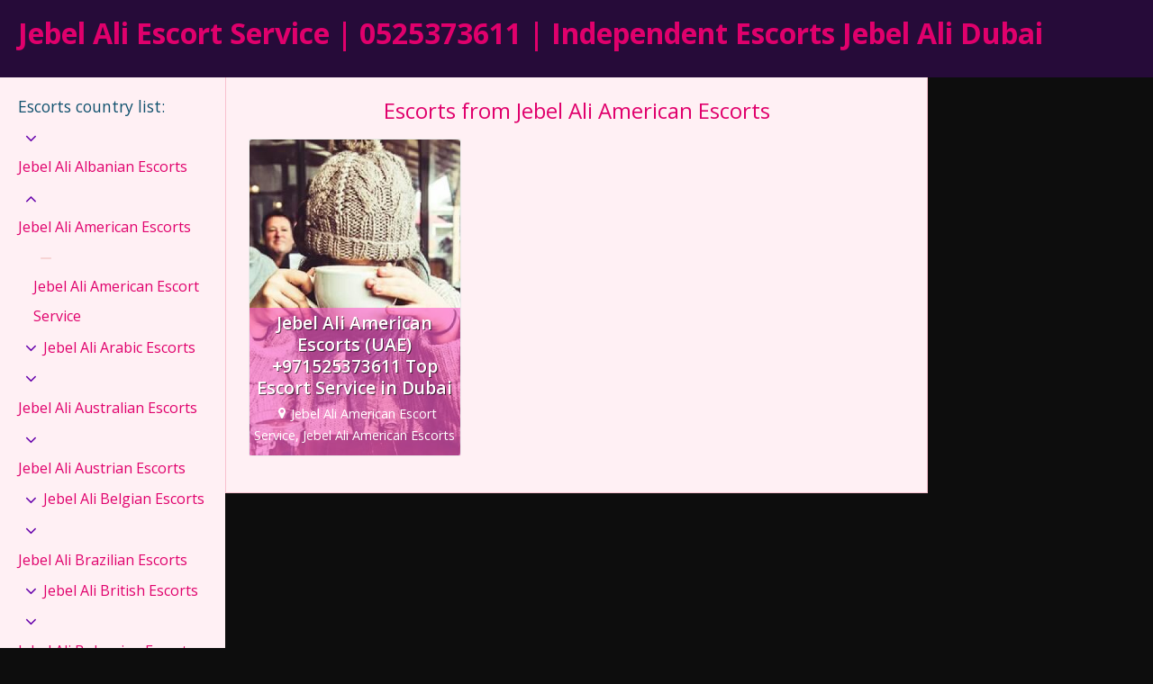

--- FILE ---
content_type: text/html; charset=UTF-8
request_url: https://www.jebelaliescortservice.com/escorts-in/jebel-ali-american-escorts/
body_size: 6343
content:
<!DOCTYPE html>
<html lang="en">
<head>
	<meta charset="UTF-8">
	<meta name="viewport" content="width=device-width, height=device-height, initial-scale=1.0, maximum-scale=1.0, target-densityDpi=device-dpi, user-scalable=no">
	<title>Jebel Ali American Escorts - Jebel Ali Escort Service | 0525373611 | Independent Escorts Jebel Ali Dubai</title>
	<link rel="profile" href="http://gmpg.org/xfn/11">
	<meta name='robots' content='index, follow, max-image-preview:large, max-snippet:-1, max-video-preview:-1' />
	<style>img:is([sizes="auto" i], [sizes^="auto," i]) { contain-intrinsic-size: 3000px 1500px }</style>
	
	<!-- This site is optimized with the Yoast SEO plugin v26.4 - https://yoast.com/wordpress/plugins/seo/ -->
	<link rel="canonical" href="https://www.jebelaliescortservice.com/escorts-in/jebel-ali-american-escorts/" />
	<meta property="og:locale" content="en_US" />
	<meta property="og:type" content="article" />
	<meta property="og:title" content="Jebel Ali American Escorts - Jebel Ali Escort Service | 0525373611 | Independent Escorts Jebel Ali Dubai" />
	<meta property="og:url" content="https://www.jebelaliescortservice.com/escorts-in/jebel-ali-american-escorts/" />
	<meta property="og:site_name" content="Jebel Ali Escort Service | 0525373611 | Independent Escorts Jebel Ali Dubai" />
	<meta name="twitter:card" content="summary_large_image" />
	<script type="application/ld+json" class="yoast-schema-graph">{"@context":"https://schema.org","@graph":[{"@type":"CollectionPage","@id":"https://www.jebelaliescortservice.com/escorts-in/jebel-ali-american-escorts/","url":"https://www.jebelaliescortservice.com/escorts-in/jebel-ali-american-escorts/","name":"Jebel Ali American Escorts - Jebel Ali Escort Service | 0525373611 | Independent Escorts Jebel Ali Dubai","isPartOf":{"@id":"https://www.jebelaliescortservice.com/#website"},"breadcrumb":{"@id":"https://www.jebelaliescortservice.com/escorts-in/jebel-ali-american-escorts/#breadcrumb"},"inLanguage":"en"},{"@type":"BreadcrumbList","@id":"https://www.jebelaliescortservice.com/escorts-in/jebel-ali-american-escorts/#breadcrumb","itemListElement":[{"@type":"ListItem","position":1,"name":"Home","item":"https://www.jebelaliescortservice.com/"},{"@type":"ListItem","position":2,"name":"Jebel Ali American Escorts"}]},{"@type":"WebSite","@id":"https://www.jebelaliescortservice.com/#website","url":"https://www.jebelaliescortservice.com/","name":"Jebel Ali Escort Service | 0525373611 | Independent Escorts Jebel Ali Dubai","description":"Welcome to VIP Dubai Jebel Ali Escorts Service @ +971525373611 the escorts in Jebel Ali with the finest skills of lovemaking. Our Jebel Ali Escorts offer the real and high class call girls In Jebel Ali. We have the top Female Escorts and VIP call girls in Jebel Ali Dubai.","publisher":{"@id":"https://www.jebelaliescortservice.com/#organization"},"potentialAction":[{"@type":"SearchAction","target":{"@type":"EntryPoint","urlTemplate":"https://www.jebelaliescortservice.com/?s={search_term_string}"},"query-input":{"@type":"PropertyValueSpecification","valueRequired":true,"valueName":"search_term_string"}}],"inLanguage":"en"},{"@type":"Organization","@id":"https://www.jebelaliescortservice.com/#organization","name":"Jebel Ali Escort Service | 0525373611 | Independent Escorts Jebel Ali Dubai","url":"https://www.jebelaliescortservice.com/","logo":{"@type":"ImageObject","inLanguage":"en","@id":"https://www.jebelaliescortservice.com/#/schema/logo/image/","url":"https://www.jebelaliescortservice.com/wp-content/uploads/2023/06/siteimage.jpg","contentUrl":"https://www.jebelaliescortservice.com/wp-content/uploads/2023/06/siteimage.jpg","width":1280,"height":853,"caption":"Jebel Ali Escort Service | 0525373611 | Independent Escorts Jebel Ali Dubai"},"image":{"@id":"https://www.jebelaliescortservice.com/#/schema/logo/image/"}}]}</script>
	<!-- / Yoast SEO plugin. -->


<link rel='dns-prefetch' href='//fonts.googleapis.com' />

<style id='classic-theme-styles-inline-css' type='text/css'>
/*! This file is auto-generated */
.wp-block-button__link{color:#fff;background-color:#32373c;border-radius:9999px;box-shadow:none;text-decoration:none;padding:calc(.667em + 2px) calc(1.333em + 2px);font-size:1.125em}.wp-block-file__button{background:#32373c;color:#fff;text-decoration:none}
</style>
<style id='global-styles-inline-css' type='text/css'>
:root{--wp--preset--aspect-ratio--square: 1;--wp--preset--aspect-ratio--4-3: 4/3;--wp--preset--aspect-ratio--3-4: 3/4;--wp--preset--aspect-ratio--3-2: 3/2;--wp--preset--aspect-ratio--2-3: 2/3;--wp--preset--aspect-ratio--16-9: 16/9;--wp--preset--aspect-ratio--9-16: 9/16;--wp--preset--color--black: #000000;--wp--preset--color--cyan-bluish-gray: #abb8c3;--wp--preset--color--white: #ffffff;--wp--preset--color--pale-pink: #f78da7;--wp--preset--color--vivid-red: #cf2e2e;--wp--preset--color--luminous-vivid-orange: #ff6900;--wp--preset--color--luminous-vivid-amber: #fcb900;--wp--preset--color--light-green-cyan: #7bdcb5;--wp--preset--color--vivid-green-cyan: #00d084;--wp--preset--color--pale-cyan-blue: #8ed1fc;--wp--preset--color--vivid-cyan-blue: #0693e3;--wp--preset--color--vivid-purple: #9b51e0;--wp--preset--gradient--vivid-cyan-blue-to-vivid-purple: linear-gradient(135deg,rgba(6,147,227,1) 0%,rgb(155,81,224) 100%);--wp--preset--gradient--light-green-cyan-to-vivid-green-cyan: linear-gradient(135deg,rgb(122,220,180) 0%,rgb(0,208,130) 100%);--wp--preset--gradient--luminous-vivid-amber-to-luminous-vivid-orange: linear-gradient(135deg,rgba(252,185,0,1) 0%,rgba(255,105,0,1) 100%);--wp--preset--gradient--luminous-vivid-orange-to-vivid-red: linear-gradient(135deg,rgba(255,105,0,1) 0%,rgb(207,46,46) 100%);--wp--preset--gradient--very-light-gray-to-cyan-bluish-gray: linear-gradient(135deg,rgb(238,238,238) 0%,rgb(169,184,195) 100%);--wp--preset--gradient--cool-to-warm-spectrum: linear-gradient(135deg,rgb(74,234,220) 0%,rgb(151,120,209) 20%,rgb(207,42,186) 40%,rgb(238,44,130) 60%,rgb(251,105,98) 80%,rgb(254,248,76) 100%);--wp--preset--gradient--blush-light-purple: linear-gradient(135deg,rgb(255,206,236) 0%,rgb(152,150,240) 100%);--wp--preset--gradient--blush-bordeaux: linear-gradient(135deg,rgb(254,205,165) 0%,rgb(254,45,45) 50%,rgb(107,0,62) 100%);--wp--preset--gradient--luminous-dusk: linear-gradient(135deg,rgb(255,203,112) 0%,rgb(199,81,192) 50%,rgb(65,88,208) 100%);--wp--preset--gradient--pale-ocean: linear-gradient(135deg,rgb(255,245,203) 0%,rgb(182,227,212) 50%,rgb(51,167,181) 100%);--wp--preset--gradient--electric-grass: linear-gradient(135deg,rgb(202,248,128) 0%,rgb(113,206,126) 100%);--wp--preset--gradient--midnight: linear-gradient(135deg,rgb(2,3,129) 0%,rgb(40,116,252) 100%);--wp--preset--font-size--small: 13px;--wp--preset--font-size--medium: 20px;--wp--preset--font-size--large: 36px;--wp--preset--font-size--x-large: 42px;--wp--preset--spacing--20: 0.44rem;--wp--preset--spacing--30: 0.67rem;--wp--preset--spacing--40: 1rem;--wp--preset--spacing--50: 1.5rem;--wp--preset--spacing--60: 2.25rem;--wp--preset--spacing--70: 3.38rem;--wp--preset--spacing--80: 5.06rem;--wp--preset--shadow--natural: 6px 6px 9px rgba(0, 0, 0, 0.2);--wp--preset--shadow--deep: 12px 12px 50px rgba(0, 0, 0, 0.4);--wp--preset--shadow--sharp: 6px 6px 0px rgba(0, 0, 0, 0.2);--wp--preset--shadow--outlined: 6px 6px 0px -3px rgba(255, 255, 255, 1), 6px 6px rgba(0, 0, 0, 1);--wp--preset--shadow--crisp: 6px 6px 0px rgba(0, 0, 0, 1);}:where(.is-layout-flex){gap: 0.5em;}:where(.is-layout-grid){gap: 0.5em;}body .is-layout-flex{display: flex;}.is-layout-flex{flex-wrap: wrap;align-items: center;}.is-layout-flex > :is(*, div){margin: 0;}body .is-layout-grid{display: grid;}.is-layout-grid > :is(*, div){margin: 0;}:where(.wp-block-columns.is-layout-flex){gap: 2em;}:where(.wp-block-columns.is-layout-grid){gap: 2em;}:where(.wp-block-post-template.is-layout-flex){gap: 1.25em;}:where(.wp-block-post-template.is-layout-grid){gap: 1.25em;}.has-black-color{color: var(--wp--preset--color--black) !important;}.has-cyan-bluish-gray-color{color: var(--wp--preset--color--cyan-bluish-gray) !important;}.has-white-color{color: var(--wp--preset--color--white) !important;}.has-pale-pink-color{color: var(--wp--preset--color--pale-pink) !important;}.has-vivid-red-color{color: var(--wp--preset--color--vivid-red) !important;}.has-luminous-vivid-orange-color{color: var(--wp--preset--color--luminous-vivid-orange) !important;}.has-luminous-vivid-amber-color{color: var(--wp--preset--color--luminous-vivid-amber) !important;}.has-light-green-cyan-color{color: var(--wp--preset--color--light-green-cyan) !important;}.has-vivid-green-cyan-color{color: var(--wp--preset--color--vivid-green-cyan) !important;}.has-pale-cyan-blue-color{color: var(--wp--preset--color--pale-cyan-blue) !important;}.has-vivid-cyan-blue-color{color: var(--wp--preset--color--vivid-cyan-blue) !important;}.has-vivid-purple-color{color: var(--wp--preset--color--vivid-purple) !important;}.has-black-background-color{background-color: var(--wp--preset--color--black) !important;}.has-cyan-bluish-gray-background-color{background-color: var(--wp--preset--color--cyan-bluish-gray) !important;}.has-white-background-color{background-color: var(--wp--preset--color--white) !important;}.has-pale-pink-background-color{background-color: var(--wp--preset--color--pale-pink) !important;}.has-vivid-red-background-color{background-color: var(--wp--preset--color--vivid-red) !important;}.has-luminous-vivid-orange-background-color{background-color: var(--wp--preset--color--luminous-vivid-orange) !important;}.has-luminous-vivid-amber-background-color{background-color: var(--wp--preset--color--luminous-vivid-amber) !important;}.has-light-green-cyan-background-color{background-color: var(--wp--preset--color--light-green-cyan) !important;}.has-vivid-green-cyan-background-color{background-color: var(--wp--preset--color--vivid-green-cyan) !important;}.has-pale-cyan-blue-background-color{background-color: var(--wp--preset--color--pale-cyan-blue) !important;}.has-vivid-cyan-blue-background-color{background-color: var(--wp--preset--color--vivid-cyan-blue) !important;}.has-vivid-purple-background-color{background-color: var(--wp--preset--color--vivid-purple) !important;}.has-black-border-color{border-color: var(--wp--preset--color--black) !important;}.has-cyan-bluish-gray-border-color{border-color: var(--wp--preset--color--cyan-bluish-gray) !important;}.has-white-border-color{border-color: var(--wp--preset--color--white) !important;}.has-pale-pink-border-color{border-color: var(--wp--preset--color--pale-pink) !important;}.has-vivid-red-border-color{border-color: var(--wp--preset--color--vivid-red) !important;}.has-luminous-vivid-orange-border-color{border-color: var(--wp--preset--color--luminous-vivid-orange) !important;}.has-luminous-vivid-amber-border-color{border-color: var(--wp--preset--color--luminous-vivid-amber) !important;}.has-light-green-cyan-border-color{border-color: var(--wp--preset--color--light-green-cyan) !important;}.has-vivid-green-cyan-border-color{border-color: var(--wp--preset--color--vivid-green-cyan) !important;}.has-pale-cyan-blue-border-color{border-color: var(--wp--preset--color--pale-cyan-blue) !important;}.has-vivid-cyan-blue-border-color{border-color: var(--wp--preset--color--vivid-cyan-blue) !important;}.has-vivid-purple-border-color{border-color: var(--wp--preset--color--vivid-purple) !important;}.has-vivid-cyan-blue-to-vivid-purple-gradient-background{background: var(--wp--preset--gradient--vivid-cyan-blue-to-vivid-purple) !important;}.has-light-green-cyan-to-vivid-green-cyan-gradient-background{background: var(--wp--preset--gradient--light-green-cyan-to-vivid-green-cyan) !important;}.has-luminous-vivid-amber-to-luminous-vivid-orange-gradient-background{background: var(--wp--preset--gradient--luminous-vivid-amber-to-luminous-vivid-orange) !important;}.has-luminous-vivid-orange-to-vivid-red-gradient-background{background: var(--wp--preset--gradient--luminous-vivid-orange-to-vivid-red) !important;}.has-very-light-gray-to-cyan-bluish-gray-gradient-background{background: var(--wp--preset--gradient--very-light-gray-to-cyan-bluish-gray) !important;}.has-cool-to-warm-spectrum-gradient-background{background: var(--wp--preset--gradient--cool-to-warm-spectrum) !important;}.has-blush-light-purple-gradient-background{background: var(--wp--preset--gradient--blush-light-purple) !important;}.has-blush-bordeaux-gradient-background{background: var(--wp--preset--gradient--blush-bordeaux) !important;}.has-luminous-dusk-gradient-background{background: var(--wp--preset--gradient--luminous-dusk) !important;}.has-pale-ocean-gradient-background{background: var(--wp--preset--gradient--pale-ocean) !important;}.has-electric-grass-gradient-background{background: var(--wp--preset--gradient--electric-grass) !important;}.has-midnight-gradient-background{background: var(--wp--preset--gradient--midnight) !important;}.has-small-font-size{font-size: var(--wp--preset--font-size--small) !important;}.has-medium-font-size{font-size: var(--wp--preset--font-size--medium) !important;}.has-large-font-size{font-size: var(--wp--preset--font-size--large) !important;}.has-x-large-font-size{font-size: var(--wp--preset--font-size--x-large) !important;}
:where(.wp-block-post-template.is-layout-flex){gap: 1.25em;}:where(.wp-block-post-template.is-layout-grid){gap: 1.25em;}
:where(.wp-block-columns.is-layout-flex){gap: 2em;}:where(.wp-block-columns.is-layout-grid){gap: 2em;}
:root :where(.wp-block-pullquote){font-size: 1.5em;line-height: 1.6;}
</style>
<link rel='stylesheet' id='open-sans-font-css' href='//fonts.googleapis.com/css?family=Open+Sans%3A400%2C600%2C700&#038;display=swap&#038;ver=6.8.3' type='text/css' media='all' />
<link rel='stylesheet' id='main-css-file-css' href='https://www.jebelaliescortservice.com/wp-content/themes/escortwp/style.css?ver=6.8.3' type='text/css' media='all' />
<link rel='stylesheet' id='icon-font-css' href='https://www.jebelaliescortservice.com/wp-content/themes/escortwp/css/icon-font/style.css?ver=6.8.3' type='text/css' media='all' />
<link rel='stylesheet' id='responsive-css' href='https://www.jebelaliescortservice.com/wp-content/themes/escortwp/css/responsive.css?ver=6.8.3' type='text/css' media='all' />
<link rel='stylesheet' id='select2-css' href='https://www.jebelaliescortservice.com/wp-content/themes/escortwp/css/select2.min.css?ver=6.8.3' type='text/css' media='all' />
<script type="text/javascript" src="https://www.jebelaliescortservice.com/wp-includes/js/jquery/jquery.min.js?ver=3.7.1" id="jquery-core-js"></script>
<script type="text/javascript" src="https://www.jebelaliescortservice.com/wp-includes/js/jquery/jquery-migrate.min.js?ver=3.4.1" id="jquery-migrate-js"></script>
<script type="text/javascript" src="https://www.jebelaliescortservice.com/wp-content/themes/escortwp/js/select2.min.js?ver=6.8.3" id="select2-js"></script>
<script type="text/javascript" src="https://www.jebelaliescortservice.com/wp-content/themes/escortwp/js/dolceescort.js?ver=6.8.3" id="dolcejs-js"></script>
<script type="text/javascript" src="https://www.jebelaliescortservice.com/wp-content/themes/escortwp/js/js.cookie.js?ver=6.8.3" id="js-cookie-js"></script>
<script type="text/javascript" src="https://www.jebelaliescortservice.com/wp-content/themes/escortwp/js/jquery.uploadifive.min.js?ver=6.8.3" id="jquery-uploadifive-js"></script>
<script type="text/javascript" src="https://www.jebelaliescortservice.com/wp-content/themes/escortwp/js/jquery.mobile.custom.min.js?ver=6.8.3" id="jquery-mobile-custom-js"></script>
<script type="text/javascript" src="https://www.jebelaliescortservice.com/wp-content/themes/escortwp/js/checkator.jquery.js?ver=6.8.3" id="checkator-js"></script>
<link rel="icon" href="https://www.jebelaliescortservice.com/wp-content/uploads/2023/06/favi-150x150.png" sizes="32x32" />
<link rel="icon" href="https://www.jebelaliescortservice.com/wp-content/uploads/2023/06/favi.png" sizes="192x192" />
<link rel="apple-touch-icon" href="https://www.jebelaliescortservice.com/wp-content/uploads/2023/06/favi.png" />
<meta name="msapplication-TileImage" content="https://www.jebelaliescortservice.com/wp-content/uploads/2023/06/favi.png" />
</head>
<body class="archive tax-escorts-in term-jebel-ali-american-escorts term-4 wp-theme-escortwp">
<header>
	<div class="header-top-bar">
		<div class="logo l">
	        	    	<h1 class="l"><a href="https://www.jebelaliescortservice.com/" title="Jebel Ali Escort Service | 0525373611 | Independent Escorts Jebel Ali Dubai">Jebel Ali Escort Service | 0525373611 | Independent Escorts Jebel Ali Dubai</a></h1>
	    </div> <!-- logo -->
		<div class="hamburger-menu rad25"><span class="icon icon-menu"></span><span class="label">Menu</span></div>

    	<div class="subnav-menu-wrapper r">
	    	<ul class="subnav-menu vcenter r">
														        </ul>
        </div> <!-- subnav-menu-wrapper -->
    	<div class="clear"></div>
	</div> <!-- header-top-bar -->

    
	</header> <!-- header -->

<div class="all all-body">
		<div class="contentwrapper">
		<div class="body">
        	<div class="bodybox">
				<h3>Escorts from Jebel Ali American Escorts</h3><div class="clear"></div>    <div class="girl" itemscope itemtype ="http://schema.org/Person">
		<div class="thumb rad3">
			<div class="thumbwrapper">
        		<a href="https://www.jebelaliescortservice.com/escort/jebel-ali-american-escorts-uae-971525373611-top-escort-service-in-dubai/" title="Jebel Ali American Escorts (UAE) +971525373611 Top Escort Service in Dubai">
        			        			<div class="model-info">
						<span class="labels"></span>						<div class="clear"></div>
						<div class="desc">
							<div class="girl-name" title="Jebel Ali American Escorts (UAE) +971525373611 Top Escort Service in Dubai" itemprop="name">Jebel Ali American Escorts (UAE) +971525373611 Top Escort Service in Dubai</div>
							<div class="clear"></div>
							<div class="girl-desc-location" itemprop="homeLocation"><span class="icon-location"></span>Jebel Ali American Escort Service, Jebel Ali American Escorts</div>
						</div> <!-- desc -->
					</div> <!-- model-info -->
					<img class="mobile-ready-img rad3" src="https://www.jebelaliescortservice.com/wp-content/uploads/1686403872620/16864039562489-170x206.jpg" srcset="https://www.jebelaliescortservice.com/wp-content/uploads/1686403872620/16864039562489-170x206.jpg 170w, https://www.jebelaliescortservice.com/wp-content/uploads/1686403872620/16864039562489-280x415.jpg 280w, https://www.jebelaliescortservice.com/wp-content/uploads/1686403872620/16864039562489-400x600.jpg 400w" data-responsive-img-url="https://www.jebelaliescortservice.com/wp-content/uploads/1686403872620/16864039562489-170x206.jpg" alt="Jebel Ali American Escorts (UAE) +971525373611 Top Escort Service in Dubai" itemprop="image" />
					
				</a>
				<div class="clear"></div>
			</div>
					</div> <!-- THUMB --> <div class="clear"></div>
    </div> <!-- GIRL -->
                <div class="clear"></div>
            </div> <!-- BODY BOX -->

            <div class="clear"></div>
        </div> <!-- BODY -->
		</div> <!-- contentwrapper -->

		<div class="sidebar-left l">
	<div class="countries">
    	<h4>Escorts country list<span class="dots">:</span><span class="icon icon-down-dir"></span></h4>
        <ul class="country-list">
				<li class="cat-item cat-item-3"><a href="https://www.jebelaliescortservice.com/escorts-in/jebel-ali-albanian-escorts/">Jebel Ali Albanian Escorts</a>
<ul class='children'>
	<li class="cat-item cat-item-47"><a href="https://www.jebelaliescortservice.com/escorts-in/jebel-ali-albanian-escorts/jebel-ali-albanian-escort-service/">Jebel Ali Albanian Escort Service</a>
</li>
</ul>
</li>
	<li class="cat-item cat-item-4 current-cat"><a aria-current="page" href="https://www.jebelaliescortservice.com/escorts-in/jebel-ali-american-escorts/">Jebel Ali American Escorts</a>
<ul class='children'>
	<li class="cat-item cat-item-48"><a href="https://www.jebelaliescortservice.com/escorts-in/jebel-ali-american-escorts/jebel-ali-american-escort-service/">Jebel Ali American Escort Service</a>
</li>
</ul>
</li>
	<li class="cat-item cat-item-5"><a href="https://www.jebelaliescortservice.com/escorts-in/jebel-ali-arabic-escorts/">Jebel Ali Arabic Escorts</a>
<ul class='children'>
	<li class="cat-item cat-item-49"><a href="https://www.jebelaliescortservice.com/escorts-in/jebel-ali-arabic-escorts/jebel-ali-arabic-escort-service/">Jebel Ali Arabic Escort Service</a>
</li>
</ul>
</li>
	<li class="cat-item cat-item-6"><a href="https://www.jebelaliescortservice.com/escorts-in/jebel-ali-australian-escorts/">Jebel Ali Australian Escorts</a>
<ul class='children'>
	<li class="cat-item cat-item-50"><a href="https://www.jebelaliescortservice.com/escorts-in/jebel-ali-australian-escorts/jebel-ali-australian-escort-service/">Jebel Ali Australian Escort Service</a>
</li>
</ul>
</li>
	<li class="cat-item cat-item-7"><a href="https://www.jebelaliescortservice.com/escorts-in/jebel-ali-austrian-escorts/">Jebel Ali Austrian Escorts</a>
<ul class='children'>
	<li class="cat-item cat-item-51"><a href="https://www.jebelaliescortservice.com/escorts-in/jebel-ali-austrian-escorts/jebel-ali-austrian-escort-service/">Jebel Ali Austrian Escort Service</a>
</li>
</ul>
</li>
	<li class="cat-item cat-item-8"><a href="https://www.jebelaliescortservice.com/escorts-in/jebel-ali-belgian-escorts/">Jebel Ali Belgian Escorts</a>
<ul class='children'>
	<li class="cat-item cat-item-52"><a href="https://www.jebelaliescortservice.com/escorts-in/jebel-ali-belgian-escorts/jebel-ali-belgian-escort-service/">Jebel Ali Belgian Escort Service</a>
</li>
</ul>
</li>
	<li class="cat-item cat-item-9"><a href="https://www.jebelaliescortservice.com/escorts-in/jebel-ali-brazilian-escorts/">Jebel Ali Brazilian Escorts</a>
<ul class='children'>
	<li class="cat-item cat-item-53"><a href="https://www.jebelaliescortservice.com/escorts-in/jebel-ali-brazilian-escorts/jebel-ali-brazilian-escort-service/">Jebel Ali Brazilian Escort Service</a>
</li>
</ul>
</li>
	<li class="cat-item cat-item-10"><a href="https://www.jebelaliescortservice.com/escorts-in/jebel-ali-british-escorts/">Jebel Ali British Escorts</a>
<ul class='children'>
	<li class="cat-item cat-item-54"><a href="https://www.jebelaliescortservice.com/escorts-in/jebel-ali-british-escorts/jebel-ali-british-escort-service/">Jebel Ali British Escort Service</a>
</li>
</ul>
</li>
	<li class="cat-item cat-item-11"><a href="https://www.jebelaliescortservice.com/escorts-in/jebel-ali-bulgarian-escorts/">Jebel Ali Bulgarian Escorts</a>
<ul class='children'>
	<li class="cat-item cat-item-55"><a href="https://www.jebelaliescortservice.com/escorts-in/jebel-ali-bulgarian-escorts/jebel-ali-bulgarian-escort-service/">Jebel Ali Bulgarian Escort Service</a>
</li>
</ul>
</li>
	<li class="cat-item cat-item-12"><a href="https://www.jebelaliescortservice.com/escorts-in/jebel-ali-croatian-escorts/">Jebel Ali Croatian Escorts</a>
<ul class='children'>
	<li class="cat-item cat-item-56"><a href="https://www.jebelaliescortservice.com/escorts-in/jebel-ali-croatian-escorts/jebel-ali-croatian-escort-service/">Jebel Ali Croatian Escort Service</a>
</li>
</ul>
</li>
	<li class="cat-item cat-item-13"><a href="https://www.jebelaliescortservice.com/escorts-in/jebel-ali-czech-escorts/">Jebel Ali Czech Escorts</a>
<ul class='children'>
	<li class="cat-item cat-item-57"><a href="https://www.jebelaliescortservice.com/escorts-in/jebel-ali-czech-escorts/jebel-ali-czech-escort-service/">Jebel Ali Czech Escort Service</a>
</li>
</ul>
</li>
	<li class="cat-item cat-item-14"><a href="https://www.jebelaliescortservice.com/escorts-in/jebel-ali-danish-escorts/">Jebel Ali Danish Escorts</a>
<ul class='children'>
	<li class="cat-item cat-item-58"><a href="https://www.jebelaliescortservice.com/escorts-in/jebel-ali-danish-escorts/jebel-ali-danish-escort-service/">Jebel Ali Danish Escort Service</a>
</li>
</ul>
</li>
	<li class="cat-item cat-item-15"><a href="https://www.jebelaliescortservice.com/escorts-in/jebel-ali-dutch-escorts/">Jebel Ali Dutch Escorts</a>
<ul class='children'>
	<li class="cat-item cat-item-59"><a href="https://www.jebelaliescortservice.com/escorts-in/jebel-ali-dutch-escorts/jebel-ali-dutch-escort-service/">Jebel Ali Dutch Escort Service</a>
</li>
</ul>
</li>
	<li class="cat-item cat-item-92"><a href="https://www.jebelaliescortservice.com/escorts-in/jebel-ali-escort-service/">Jebel Ali Escort Service</a>
<ul class='children'>
	<li class="cat-item cat-item-107"><a href="https://www.jebelaliescortservice.com/escorts-in/jebel-ali-escort-service/air-hostess-call-girl-service-jebel-ali/">Air Hostess Call Girl Service Jebel Ali</a>
</li>
	<li class="cat-item cat-item-108"><a href="https://www.jebelaliescortservice.com/escorts-in/jebel-ali-escort-service/air-hostess-call-girls-in-jebel-ali/">Air Hostess Call Girls In Jebel Ali</a>
</li>
	<li class="cat-item cat-item-109"><a href="https://www.jebelaliescortservice.com/escorts-in/jebel-ali-escort-service/air-hostess-call-girls-service-jebel-ali/">Air Hostess Call Girls Service Jebel Ali</a>
</li>
	<li class="cat-item cat-item-110"><a href="https://www.jebelaliescortservice.com/escorts-in/jebel-ali-escort-service/air-hostess-call-girls-services-jebel-ali/">Air Hostess Call Girls Services Jebel Ali</a>
</li>
	<li class="cat-item cat-item-111"><a href="https://www.jebelaliescortservice.com/escorts-in/jebel-ali-escort-service/air-hostess-escort-service-jebel-ali/">Air Hostess Escort Service Jebel Ali</a>
</li>
	<li class="cat-item cat-item-112"><a href="https://www.jebelaliescortservice.com/escorts-in/jebel-ali-escort-service/air-hostess-escorts-in-jebel-ali/">Air Hostess Escorts In Jebel Ali</a>
</li>
	<li class="cat-item cat-item-113"><a href="https://www.jebelaliescortservice.com/escorts-in/jebel-ali-escort-service/air-hostess-escorts-services-jebel-ali/">Air Hostess Escorts Services Jebel Ali</a>
</li>
	<li class="cat-item cat-item-114"><a href="https://www.jebelaliescortservice.com/escorts-in/jebel-ali-escort-service/call-girl-in-jebel-ali/">Call Girl In Jebel Ali</a>
</li>
	<li class="cat-item cat-item-115"><a href="https://www.jebelaliescortservice.com/escorts-in/jebel-ali-escort-service/call-girl-service-in-jebel-ali/">Call Girl Service In Jebel Ali</a>
</li>
	<li class="cat-item cat-item-116"><a href="https://www.jebelaliescortservice.com/escorts-in/jebel-ali-escort-service/call-girls-in-jebel-ali-jebel-ali-escort-service/">Call Girls In Jebel Ali</a>
</li>
	<li class="cat-item cat-item-117"><a href="https://www.jebelaliescortservice.com/escorts-in/jebel-ali-escort-service/call-girls-service-in-jebel-ali/">Call Girls Service In Jebel Ali</a>
</li>
	<li class="cat-item cat-item-118"><a href="https://www.jebelaliescortservice.com/escorts-in/jebel-ali-escort-service/cheap-call-girl-jebel-ali/">Cheap Call Girl Jebel Ali</a>
</li>
	<li class="cat-item cat-item-119"><a href="https://www.jebelaliescortservice.com/escorts-in/jebel-ali-escort-service/cheap-call-girls-jebel-ali/">Cheap Call Girls Jebel Ali</a>
</li>
	<li class="cat-item cat-item-120"><a href="https://www.jebelaliescortservice.com/escorts-in/jebel-ali-escort-service/cheap-escort-service-in-jebel-ali/">Cheap Escort Service In Jebel Ali</a>
</li>
	<li class="cat-item cat-item-121"><a href="https://www.jebelaliescortservice.com/escorts-in/jebel-ali-escort-service/cheap-escorts-in-jebel-ali/">Cheap Escorts In Jebel Ali</a>
</li>
	<li class="cat-item cat-item-122"><a href="https://www.jebelaliescortservice.com/escorts-in/jebel-ali-escort-service/cheap-indian-call-girl-jebel-ali/">Cheap Indian Call Girl Jebel Ali</a>
</li>
	<li class="cat-item cat-item-123"><a href="https://www.jebelaliescortservice.com/escorts-in/jebel-ali-escort-service/cheap-indian-call-girls-jebel-ali/">Cheap Indian Call Girls Jebel Ali</a>
</li>
	<li class="cat-item cat-item-124"><a href="https://www.jebelaliescortservice.com/escorts-in/jebel-ali-escort-service/cheap-indian-escorts-in-jebel-ali/">Cheap Indian Escorts In Jebel Ali</a>
</li>
	<li class="cat-item cat-item-125"><a href="https://www.jebelaliescortservice.com/escorts-in/jebel-ali-escort-service/cheap-pakistani-escorts-in-jebel-ali/">Cheap Pakistani Escorts In Jebel Ali</a>
</li>
	<li class="cat-item cat-item-126"><a href="https://www.jebelaliescortservice.com/escorts-in/jebel-ali-escort-service/jebel-ali-call-girl-service/">Jebel Ali Call Girl Service</a>
</li>
	<li class="cat-item cat-item-127"><a href="https://www.jebelaliescortservice.com/escorts-in/jebel-ali-escort-service/jebel-ali-call-girls-jebel-ali-escort-service/">Jebel Ali Call Girls</a>
</li>
	<li class="cat-item cat-item-151"><a href="https://www.jebelaliescortservice.com/escorts-in/jebel-ali-escort-service/jebel-ali-call-girls-number/">Jebel Ali Call Girls Number</a>
</li>
	<li class="cat-item cat-item-128"><a href="https://www.jebelaliescortservice.com/escorts-in/jebel-ali-escort-service/jebel-ali-call-girls-service/">Jebel Ali Call Girls Service</a>
</li>
	<li class="cat-item cat-item-129"><a href="https://www.jebelaliescortservice.com/escorts-in/jebel-ali-escort-service/jebel-ali-female-escort/">Jebel Ali Female Escort</a>
</li>
	<li class="cat-item cat-item-130"><a href="https://www.jebelaliescortservice.com/escorts-in/jebel-ali-escort-service/jebel-ali-female-escorts/">Jebel Ali Female Escorts</a>
</li>
	<li class="cat-item cat-item-131"><a href="https://www.jebelaliescortservice.com/escorts-in/jebel-ali-escort-service/jebel-ali-female-escorts-number/">Jebel Ali Female Escorts Number</a>
</li>
	<li class="cat-item cat-item-132"><a href="https://www.jebelaliescortservice.com/escorts-in/jebel-ali-escort-service/jebel-ali-female-indian-escort/">Jebel Ali Female Indian Escort</a>
</li>
	<li class="cat-item cat-item-133"><a href="https://www.jebelaliescortservice.com/escorts-in/jebel-ali-escort-service/jebel-ali-female-indian-escorts/">Jebel Ali Female Indian Escorts</a>
</li>
	<li class="cat-item cat-item-134"><a href="https://www.jebelaliescortservice.com/escorts-in/jebel-ali-escort-service/jebel-ali-incall-escorts/">Jebel Ali Incall Escorts</a>
</li>
	<li class="cat-item cat-item-135"><a href="https://www.jebelaliescortservice.com/escorts-in/jebel-ali-escort-service/jebel-ali-incall-indian-call-girls/">Jebel Ali Incall Indian Call Girls</a>
</li>
	<li class="cat-item cat-item-136"><a href="https://www.jebelaliescortservice.com/escorts-in/jebel-ali-escort-service/jebel-ali-incall-indian-escorts/">Jebel Ali Incall Indian Escorts</a>
</li>
	<li class="cat-item cat-item-137"><a href="https://www.jebelaliescortservice.com/escorts-in/jebel-ali-escort-service/jebel-ali-incall-pakistani-call-girls/">Jebel Ali Incall Pakistani Call Girls</a>
</li>
	<li class="cat-item cat-item-138"><a href="https://www.jebelaliescortservice.com/escorts-in/jebel-ali-escort-service/jebel-ali-incall-pakistani-escorts/">Jebel Ali Incall Pakistani Escorts</a>
</li>
	<li class="cat-item cat-item-139"><a href="https://www.jebelaliescortservice.com/escorts-in/jebel-ali-escort-service/jebel-ali-independent-escorts/">Jebel Ali Independent Escorts</a>
</li>
	<li class="cat-item cat-item-140"><a href="https://www.jebelaliescortservice.com/escorts-in/jebel-ali-escort-service/jebel-ali-independent-indian-escort/">Jebel Ali Independent Indian Escort</a>
</li>
	<li class="cat-item cat-item-141"><a href="https://www.jebelaliescortservice.com/escorts-in/jebel-ali-escort-service/jebel-ali-independent-indian-escorts/">Jebel Ali Independent Indian Escorts</a>
</li>
	<li class="cat-item cat-item-142"><a href="https://www.jebelaliescortservice.com/escorts-in/jebel-ali-escort-service/jebel-ali-independent-pakistani-escort/">Jebel Ali Independent Pakistani Escort</a>
</li>
	<li class="cat-item cat-item-143"><a href="https://www.jebelaliescortservice.com/escorts-in/jebel-ali-escort-service/jebel-ali-independent-pakistani-escorts/">Jebel Ali Independent Pakistani Escorts</a>
</li>
	<li class="cat-item cat-item-144"><a href="https://www.jebelaliescortservice.com/escorts-in/jebel-ali-escort-service/jebel-ali-outcall-indian-call-girls/">Jebel Ali Outcall Indian Call Girls</a>
</li>
	<li class="cat-item cat-item-145"><a href="https://www.jebelaliescortservice.com/escorts-in/jebel-ali-escort-service/jebel-ali-outcall-indian-escorts/">Jebel Ali Outcall Indian Escorts</a>
</li>
	<li class="cat-item cat-item-146"><a href="https://www.jebelaliescortservice.com/escorts-in/jebel-ali-escort-service/jebel-ali-outcall-pakistani-call-girls/">Jebel Ali Outcall Pakistani Call Girls</a>
</li>
	<li class="cat-item cat-item-147"><a href="https://www.jebelaliescortservice.com/escorts-in/jebel-ali-escort-service/jebel-ali-outcall-pakistani-escorts/">Jebel Ali Outcall Pakistani Escorts</a>
</li>
	<li class="cat-item cat-item-148"><a href="https://www.jebelaliescortservice.com/escorts-in/jebel-ali-escort-service/jebel-ali-outcall-russian-call-girls/">Jebel Ali Outcall Russian Call Girls</a>
</li>
	<li class="cat-item cat-item-149"><a href="https://www.jebelaliescortservice.com/escorts-in/jebel-ali-escort-service/jebel-ali-outcall-russian-escorts/">Jebel Ali Outcall Russian Escorts</a>
</li>
	<li class="cat-item cat-item-150"><a href="https://www.jebelaliescortservice.com/escorts-in/jebel-ali-escort-service/top-model-jebel-ali-escort-mobile-number/">Top Model Jebel Ali Escort Mobile Number</a>
</li>
</ul>
</li>
	<li class="cat-item cat-item-16"><a href="https://www.jebelaliescortservice.com/escorts-in/jebel-ali-estonian-escorts/">Jebel Ali Estonian Escorts</a>
<ul class='children'>
	<li class="cat-item cat-item-60"><a href="https://www.jebelaliescortservice.com/escorts-in/jebel-ali-estonian-escorts/jebel-ali-estonian-escort-service/">Jebel Ali Estonian Escort Service</a>
</li>
</ul>
</li>
	<li class="cat-item cat-item-17"><a href="https://www.jebelaliescortservice.com/escorts-in/jebel-ali-french-escorts/">Jebel Ali French Escorts</a>
<ul class='children'>
	<li class="cat-item cat-item-61"><a href="https://www.jebelaliescortservice.com/escorts-in/jebel-ali-french-escorts/jebel-ali-french-escort-service/">Jebel Ali French Escort Service</a>
</li>
</ul>
</li>
	<li class="cat-item cat-item-18"><a href="https://www.jebelaliescortservice.com/escorts-in/jebel-ali-georgian-escorts/">Jebel Ali Georgian Escorts</a>
<ul class='children'>
	<li class="cat-item cat-item-62"><a href="https://www.jebelaliescortservice.com/escorts-in/jebel-ali-georgian-escorts/jebel-ali-georgian-escort-service/">Jebel Ali Georgian Escort Service</a>
</li>
</ul>
</li>
	<li class="cat-item cat-item-19"><a href="https://www.jebelaliescortservice.com/escorts-in/jebel-ali-german-escorts/">Jebel Ali German Escorts</a>
<ul class='children'>
	<li class="cat-item cat-item-63"><a href="https://www.jebelaliescortservice.com/escorts-in/jebel-ali-german-escorts/jebel-ali-german-escort-service/">Jebel Ali German Escort Service</a>
</li>
</ul>
</li>
	<li class="cat-item cat-item-20"><a href="https://www.jebelaliescortservice.com/escorts-in/jebel-ali-greek-escorts/">Jebel Ali Greek Escorts</a>
<ul class='children'>
	<li class="cat-item cat-item-64"><a href="https://www.jebelaliescortservice.com/escorts-in/jebel-ali-greek-escorts/jebel-ali-greek-escort-service/">Jebel Ali Greek Escort Service</a>
</li>
</ul>
</li>
	<li class="cat-item cat-item-21"><a href="https://www.jebelaliescortservice.com/escorts-in/jebel-ali-hungarian-escorts/">Jebel Ali Hungarian Escorts</a>
<ul class='children'>
	<li class="cat-item cat-item-65"><a href="https://www.jebelaliescortservice.com/escorts-in/jebel-ali-hungarian-escorts/jebel-ali-hungarian-escort-service/">Jebel Ali Hungarian Escort Service</a>
</li>
</ul>
</li>
	<li class="cat-item cat-item-22"><a href="https://www.jebelaliescortservice.com/escorts-in/jebel-ali-iranian-escorts/">Jebel Ali Iranian Escorts</a>
<ul class='children'>
	<li class="cat-item cat-item-66"><a href="https://www.jebelaliescortservice.com/escorts-in/jebel-ali-iranian-escorts/jebel-ali-iranian-escort-service/">Jebel Ali Iranian Escort Service</a>
</li>
</ul>
</li>
	<li class="cat-item cat-item-23"><a href="https://www.jebelaliescortservice.com/escorts-in/jebel-ali-italian-escorts/">Jebel Ali Italian Escorts</a>
<ul class='children'>
	<li class="cat-item cat-item-67"><a href="https://www.jebelaliescortservice.com/escorts-in/jebel-ali-italian-escorts/jebel-ali-italian-escort-service/">Jebel Ali Italian Escort Service</a>
</li>
</ul>
</li>
	<li class="cat-item cat-item-24"><a href="https://www.jebelaliescortservice.com/escorts-in/jebel-ali-japanese-escorts/">Jebel Ali Japanese Escorts</a>
<ul class='children'>
	<li class="cat-item cat-item-68"><a href="https://www.jebelaliescortservice.com/escorts-in/jebel-ali-japanese-escorts/jebel-ali-japanese-escort-service/">Jebel Ali Japanese Escort Service</a>
</li>
</ul>
</li>
	<li class="cat-item cat-item-25"><a href="https://www.jebelaliescortservice.com/escorts-in/jebel-ali-latvian-escorts/">Jebel Ali Latvian Escorts</a>
<ul class='children'>
	<li class="cat-item cat-item-69"><a href="https://www.jebelaliescortservice.com/escorts-in/jebel-ali-latvian-escorts/jebel-ali-latvian-escort-service/">Jebel Ali Latvian Escort Service</a>
</li>
</ul>
</li>
	<li class="cat-item cat-item-26"><a href="https://www.jebelaliescortservice.com/escorts-in/jebel-ali-lebanese-escorts/">Jebel Ali Lebanese Escorts</a>
<ul class='children'>
	<li class="cat-item cat-item-70"><a href="https://www.jebelaliescortservice.com/escorts-in/jebel-ali-lebanese-escorts/jebel-ali-lebanese-escort-service/">Jebel Ali Lebanese Escort Service</a>
</li>
</ul>
</li>
	<li class="cat-item cat-item-27"><a href="https://www.jebelaliescortservice.com/escorts-in/jebel-ali-lithuanian-escorts/">Jebel Ali Lithuanian Escorts</a>
<ul class='children'>
	<li class="cat-item cat-item-71"><a href="https://www.jebelaliescortservice.com/escorts-in/jebel-ali-lithuanian-escorts/jebel-ali-lithuanian-escort-service/">Jebel Ali Lithuanian Escort Service</a>
</li>
</ul>
</li>
	<li class="cat-item cat-item-28"><a href="https://www.jebelaliescortservice.com/escorts-in/jebel-ali-malaysian-escorts/">Jebel Ali Malaysian Escorts</a>
<ul class='children'>
	<li class="cat-item cat-item-72"><a href="https://www.jebelaliescortservice.com/escorts-in/jebel-ali-malaysian-escorts/jebel-ali-malaysian-escort-service/">Jebel Ali Malaysian Escort Service</a>
</li>
</ul>
</li>
	<li class="cat-item cat-item-29"><a href="https://www.jebelaliescortservice.com/escorts-in/jebel-ali-moldovan-escorts/">Jebel Ali Moldovan Escorts</a>
<ul class='children'>
	<li class="cat-item cat-item-73"><a href="https://www.jebelaliescortservice.com/escorts-in/jebel-ali-moldovan-escorts/jebel-ali-moldovan-escort-service/">Jebel Ali Moldovan Escort Service</a>
</li>
</ul>
</li>
	<li class="cat-item cat-item-30"><a href="https://www.jebelaliescortservice.com/escorts-in/jebel-ali-moroccan-escorts/">Jebel Ali Moroccan Escorts</a>
<ul class='children'>
	<li class="cat-item cat-item-74"><a href="https://www.jebelaliescortservice.com/escorts-in/jebel-ali-moroccan-escorts/jebel-ali-moroccan-escort-service/">Jebel Ali Moroccan Escort Service</a>
</li>
</ul>
</li>
	<li class="cat-item cat-item-31"><a href="https://www.jebelaliescortservice.com/escorts-in/jebel-ali-peruvian-escorts/">Jebel Ali Peruvian Escorts</a>
<ul class='children'>
	<li class="cat-item cat-item-75"><a href="https://www.jebelaliescortservice.com/escorts-in/jebel-ali-peruvian-escorts/jebel-ali-peruvian-escort-service/">Jebel Ali Peruvian Escort Service</a>
</li>
</ul>
</li>
	<li class="cat-item cat-item-32"><a href="https://www.jebelaliescortservice.com/escorts-in/jebel-ali-polish-escorts/">Jebel Ali Polish Escorts</a>
<ul class='children'>
	<li class="cat-item cat-item-76"><a href="https://www.jebelaliescortservice.com/escorts-in/jebel-ali-polish-escorts/jebel-ali-polish-escort-service/">Jebel Ali Polish Escort Service</a>
</li>
</ul>
</li>
	<li class="cat-item cat-item-33"><a href="https://www.jebelaliescortservice.com/escorts-in/jebel-ali-portuguese-escorts/">Jebel Ali Portuguese Escorts</a>
<ul class='children'>
	<li class="cat-item cat-item-77"><a href="https://www.jebelaliescortservice.com/escorts-in/jebel-ali-portuguese-escorts/jebel-ali-portuguese-escort-service/">Jebel Ali Portuguese Escort Service</a>
</li>
</ul>
</li>
	<li class="cat-item cat-item-34"><a href="https://www.jebelaliescortservice.com/escorts-in/jebel-ali-romanian-escorts/">Jebel Ali Romanian Escorts</a>
<ul class='children'>
	<li class="cat-item cat-item-78"><a href="https://www.jebelaliescortservice.com/escorts-in/jebel-ali-romanian-escorts/jebel-ali-romanian-escort-service/">Jebel Ali Romanian Escort Service</a>
</li>
</ul>
</li>
	<li class="cat-item cat-item-35"><a href="https://www.jebelaliescortservice.com/escorts-in/jebel-ali-serbian-escorts/">Jebel Ali Serbian Escorts</a>
<ul class='children'>
	<li class="cat-item cat-item-79"><a href="https://www.jebelaliescortservice.com/escorts-in/jebel-ali-serbian-escorts/jebel-ali-serbian-escort-service/">Jebel Ali Serbian Escort Service</a>
</li>
</ul>
</li>
	<li class="cat-item cat-item-36"><a href="https://www.jebelaliescortservice.com/escorts-in/jebel-ali-singaporean-escorts/">Jebel Ali Singaporean Escorts</a>
<ul class='children'>
	<li class="cat-item cat-item-80"><a href="https://www.jebelaliescortservice.com/escorts-in/jebel-ali-singaporean-escorts/jebel-ali-singaporean-escort-service/">Jebel Ali Singaporean Escort Service</a>
</li>
</ul>
</li>
	<li class="cat-item cat-item-37"><a href="https://www.jebelaliescortservice.com/escorts-in/jebel-ali-slovakian-escorts/">Jebel Ali Slovakian Escorts</a>
<ul class='children'>
	<li class="cat-item cat-item-81"><a href="https://www.jebelaliescortservice.com/escorts-in/jebel-ali-slovakian-escorts/jebel-ali-slovakian-escort-service/">Jebel Ali Slovakian Escort Service</a>
</li>
</ul>
</li>
	<li class="cat-item cat-item-38"><a href="https://www.jebelaliescortservice.com/escorts-in/jebel-ali-slovenian-escorts/">Jebel Ali Slovenian Escorts</a>
<ul class='children'>
	<li class="cat-item cat-item-82"><a href="https://www.jebelaliescortservice.com/escorts-in/jebel-ali-slovenian-escorts/jebel-ali-slovenian-escort-service/">Jebel Ali Slovenian Escort Service</a>
</li>
</ul>
</li>
	<li class="cat-item cat-item-39"><a href="https://www.jebelaliescortservice.com/escorts-in/jebel-ali-south-korean-escorts/">Jebel Ali South Korean Escorts</a>
<ul class='children'>
	<li class="cat-item cat-item-83"><a href="https://www.jebelaliescortservice.com/escorts-in/jebel-ali-south-korean-escorts/jebel-ali-south-korean-escort-service/">Jebel Ali South Korean Escort Service</a>
</li>
</ul>
</li>
	<li class="cat-item cat-item-40"><a href="https://www.jebelaliescortservice.com/escorts-in/jebel-ali-spanish-escorts/">Jebel Ali Spanish Escorts</a>
<ul class='children'>
	<li class="cat-item cat-item-84"><a href="https://www.jebelaliescortservice.com/escorts-in/jebel-ali-spanish-escorts/jebel-ali-spanish-escort-service/">Jebel Ali Spanish Escort Service</a>
</li>
</ul>
</li>
	<li class="cat-item cat-item-41"><a href="https://www.jebelaliescortservice.com/escorts-in/jebel-ali-swedish-escorts/">Jebel Ali Swedish Escorts</a>
<ul class='children'>
	<li class="cat-item cat-item-85"><a href="https://www.jebelaliescortservice.com/escorts-in/jebel-ali-swedish-escorts/jebel-ali-swedish-escort-service/">Jebel Ali Swedish Escort Service</a>
</li>
</ul>
</li>
	<li class="cat-item cat-item-42"><a href="https://www.jebelaliescortservice.com/escorts-in/jebel-ali-thai-escorts/">Jebel Ali Thai Escorts</a>
<ul class='children'>
	<li class="cat-item cat-item-86"><a href="https://www.jebelaliescortservice.com/escorts-in/jebel-ali-thai-escorts/jebel-ali-thai-escort-service/">Jebel Ali Thai Escort Service</a>
</li>
</ul>
</li>
	<li class="cat-item cat-item-43"><a href="https://www.jebelaliescortservice.com/escorts-in/jebel-ali-tunisian-escorts/">Jebel Ali Tunisian Escorts</a>
<ul class='children'>
	<li class="cat-item cat-item-87"><a href="https://www.jebelaliescortservice.com/escorts-in/jebel-ali-tunisian-escorts/jebel-ali-tunisian-escort-service/">Jebel Ali Tunisian Escort Service</a>
</li>
</ul>
</li>
	<li class="cat-item cat-item-44"><a href="https://www.jebelaliescortservice.com/escorts-in/jebel-ali-turkish-escorts/">Jebel Ali Turkish Escorts</a>
<ul class='children'>
	<li class="cat-item cat-item-88"><a href="https://www.jebelaliescortservice.com/escorts-in/jebel-ali-turkish-escorts/jebel-ali-turkish-escort-service/">Jebel Ali Turkish Escort Service</a>
</li>
</ul>
</li>
	<li class="cat-item cat-item-45"><a href="https://www.jebelaliescortservice.com/escorts-in/jebel-ali-ukrainian-escorts/">Jebel Ali Ukrainian Escorts</a>
<ul class='children'>
	<li class="cat-item cat-item-89"><a href="https://www.jebelaliescortservice.com/escorts-in/jebel-ali-ukrainian-escorts/jebel-ali-ukrainian-escort-service/">Jebel Ali Ukrainian Escort Service</a>
</li>
</ul>
</li>
	<li class="cat-item cat-item-46"><a href="https://www.jebelaliescortservice.com/escorts-in/jebel-ali-vietnamese-escorts/">Jebel Ali Vietnamese Escorts</a>
<ul class='children'>
	<li class="cat-item cat-item-90"><a href="https://www.jebelaliescortservice.com/escorts-in/jebel-ali-vietnamese-escorts/jebel-ali-vietnamese-escort-service/">Jebel Ali Vietnamese Escort Service</a>
</li>
</ul>
</li>
        </ul>
		<div class="clear"></div>
	</div> <!-- COUNTRIES -->
	<div class="clear"></div>

	
	</div> <!-- SIDEBAR LEFT -->		<div class="sidebar-right">




</div> <!-- SIDEBAR RIGHT -->    	<div class="clear"></div>
	<div class="clear10"></div>

	
    <div class="underfooter">
		<div>
			&copy; 2026 Jebel Ali Escort Service | 0525373611 | Independent Escorts Jebel Ali Dubai		</div><div class="clear"></div>
	</div>
</div> <!-- ALL -->
<script type="speculationrules">
{"prefetch":[{"source":"document","where":{"and":[{"href_matches":"\/*"},{"not":{"href_matches":["\/wp-*.php","\/wp-admin\/*","\/wp-content\/uploads\/*","\/wp-content\/*","\/wp-content\/plugins\/*","\/wp-content\/themes\/escortwp\/*","\/*\\?(.+)"]}},{"not":{"selector_matches":"a[rel~=\"nofollow\"]"}},{"not":{"selector_matches":".no-prefetch, .no-prefetch a"}}]},"eagerness":"conservative"}]}
</script>
</body>
</html>
<!--
Lovers can see to do their amorous rites
By their own beauties; or, if love be blind,
It best agrees with night. Come, civil night,
-->

<!-- Page cached by LiteSpeed Cache 7.6.2 on 2026-01-24 14:30:38 -->